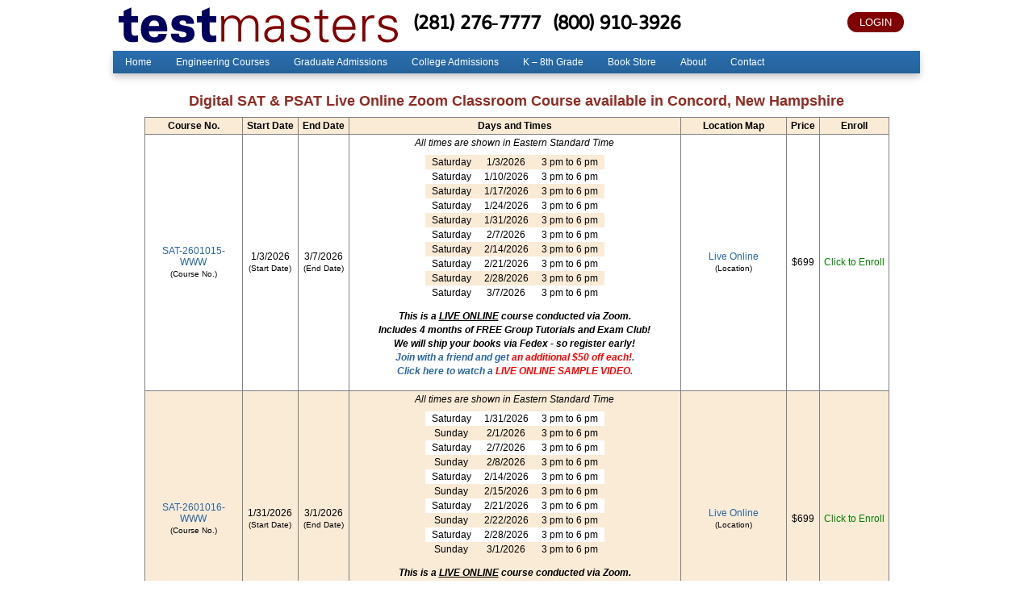

--- FILE ---
content_type: text/html; charset=utf-8
request_url: https://www.testmasters.com/sat/New%20Hampshire/Concord/SAT+%26+PSAT+Live+Online+Classroom+Course/CND
body_size: 10223
content:


<!DOCTYPE html>

<html>
<head><title>
	Digital SAT &amp; PSAT Live Online Zoom Classroom Course available in Concord, New Hampshire - TestMasters
</title><meta http-equiv="Content-Type" content="text/html; charset=utf-8" /><meta http-equiv="Pragma" content="no-cache" /><meta name="viewport" content="width=device-width, initial-scale=1" /><link rel="shortcut icon" href="//www.testmasters.com/favicon.ico" type="image/x-icon" /><link rel="stylesheet" type="text/css" media="screen,projection" title="Default" href="/catalog/assets/css/layout2018.css" />
<!--[if lt IE 7]>
<link rel="stylesheet" type="text/css" href="/catalog/assets/css/ie.css" />
<![endif]-->
<link rel="stylesheet" type="text/css" href="/catalog/assets/css/catalog.css" />
<link href="https://fonts.googleapis.com/css?family=Imprima&amp;text=1234567890()" rel="stylesheet" type="text/css" />    <script type="text/javascript" src="/catalog/assets/js/jquery-1.12.4.min.js"></script>
    <script type="text/javascript" language="javascript">
        $.ajax({
            type: 'GET',
            url: 'https://student.testmasters.com/portal/Shopping/Basket_Status.ashx',
            xhrFields: {
                withCredentials: true
            },
            crossDomain: true,
            error: function () {
                // will fire when timeout is reached
                $('#option-button-cart').css('display', 'block');
                $('#shopping-cart-count').html('');
            },
            success: function (data) {
                if (data > 0) {
                    $('#option-button-cart').css('display', 'block');
                    $('#shopping-cart-count').html(data);
                } else {
                    $('#option-button-cart').css('display', 'none');
                }
            },
            timeout: 5000 // sets timeout to 5 seconds
        })
    </script>


    <script type="text/javascript" src="https://cdnjs.cloudflare.com/ajax/libs/modernizr/2.8.3/modernizr.min.js"></script>

    

    <script type="text/javascript">
        function nearbyToggle() {
            var isChecked = $('#chkNearby').is(":checked");
            if (isChecked) {
                nearbyShow();
            } else {
                nearbyHide();
            }
        }
        function nearbyShow() {
            console.log("Show Nearby Areas");
            $(".nearby").css("display", "table-row");
            $(".ads_local").css("display", "none");
            $(".ads_nearby").css("display", "table-row");
            rowsColor();
        }
        function nearbyHide() {
            console.log("Hide Nearby Areas");
            $(".nearby").css("display", "none");
            $(".ads_local").css("display", "table-row");
            $(".ads_nearby").css("display", "none");
            rowsColor();
        }
        function rowsColor() {
            $('.gvDesktop tbody tr:visible:odd').css({ 'background-color': 'White' });
            $('.gvDesktop tbody tr:visible:even').css({ 'background-color': 'AntiqueWhite' });
            $('.gvResponsive tbody tr.trOuter:visible:odd').css({ 'background-color': 'White' });
            $('.gvResponsive tbody tr.trOuter:visible:even').css({ 'background-color': 'AntiqueWhite' });
        }
        function customResize() {
            rowsColor()
        }
    </script>

    <style type="text/css">

        @media only print {
            #desktop { display: none; }
        }

		#main-content .gvResponsive {
			margin: 0 auto;
		}
        #main-content .gvDesktop {
			margin: 0 auto;
        }
        #main-content .gvDesktop th, #main-content .gvDesktop td {
            text-align: center;
        }
        #main-content .gvResponsive th, #main-content .gvResponsive td {
            text-align: center;
        }
        #main-content .gvResponsive th {
            background-color: antiquewhite;
        }
        #main-content .responsive_schedule {
            margin: 0 auto;
        }
        #main-content .responsive_schedule td {
            padding: 2px 8px;
        }
        #main-content .gvResponsive .linkbutton {
            color: white;
            width: auto;
        }
        #main-content tr.ads_makeup td {
            background-color: #BAC8FF; text-align: center; font-weight: bold; font-style: italic; padding: 5px;
        }
        #main-content .gvResponsive tr.ads_makeup td {
            padding: 15px;
        }

        @media screen and (max-width: 859px) {
            #desktop { display: none; }
            .only_desktop { display: none; }
            #schedules_heading { text-align: center; }
        }
        @media screen and (min-width: 860px) {
            #responsive { display: none; }
            .only_phone { display: none; }
        }

        #main-content { width: auto; float: none; margin: 0 5px; }

        #pnlSidebar { display: none; }

        .responsive-course {
            margin: 10px 0;
            font-size: 1.5em;
        }
        .responsive-startend {
            margin: 10px 0;
            font-size: 1.2em;
        }
        .responsive-dates {
            margin: 10px 0;
        }
        .responsive-location {
            margin: 10px 0;
            font-size: 1.2em;
        }
        .responsive-price {
            margin: 10px 0;
            font-size: 1.3em;
        }
        .responsive-price .highprice {
            font-size: 1.2em;
            color: #808080;
            text-decoration: line-through;
            margin-right: 5px;
        }
        .responsive-price .lowprice {
            margin-right: 5px;
        }
        .responsive-price .pricetype {
            font-size: 0.8em;
        }
        .responsive-enroll {
            margin: 10px 0;
            font-size: 1.3em;
        }

        .gvDesktop .highprice {
            font-size: 1.2em;
            color: #808080;
            text-decoration: line-through;
            margin-right: 5px;
        }
        .gvDesktop .lowprice {
            margin-right: 5px;
        }
        .gvDesktop .pricetype {
            font-size: 0.8em;
        }
        .gvDesktop .pricetype::before {
            content: "\A";
            white-space: pre;
        }

    </style>

    



    <style type="text/css">
        #header1 { display: none; }

        @media only screen and (max-width: 999px) {
            #wrap { width: auto; }
            #body { width: auto; }
            #main-content { width: auto; float: none; margin: 0 5px; }
            #pnlSidebar { display: none; }
        }
		
		@media only print {
			.hidden { display: none; }
			#header { display: none; }
			#header1 { display: none; }
			#footer { display: none; }
			#pnlSidebar { display: none; }
		}

    </style>

    <script type="text/javascript">
var _gaq = _gaq || [];
_gaq.push(['_setAccount', 'UA-362830-1']);
_gaq.push(['_setDomainName', '.testmasters.com']);
_gaq.push(['_trackPageview']);
(function() {
var ga = document.createElement('script'); ga.type = 'text/javascript'; ga.async = true;
ga.src = ('https:' == document.location.protocol ? 'https://ssl' : 'http://www') + '.google-analytics.com/ga.js';
var s = document.getElementsByTagName('script')[0]; s.parentNode.insertBefore(ga, s);
})();
</script>
<script>
!function(f,b,e,v,n,t,s)
{if(f.fbq)return;n=f.fbq=function(){n.callMethod?
n.callMethod.apply(n,arguments):n.queue.push(arguments)};
if(!f._fbq)f._fbq=n;n.push=n;n.loaded=!0;n.version='2.0';
n.queue=[];t=b.createElement(e);t.async=!0;
t.src=v;s=b.getElementsByTagName(e)[0];
s.parentNode.insertBefore(t,s)}(window,document,'script',
'https://connect.facebook.net/en_US/fbevents.js');
fbq('init', '733911773459839'); 
fbq('track', 'PageView');
</script>
<noscript>
<img height="1" width="1" src="https://www.facebook.com/tr?id=733911773459839&ev=PageView&noscript=1"/>
</noscript>
<meta name="description" content="Digital SAT &amp;amp; PSAT Live Online Zoom Classroom Course available in Concord, New Hampshire" /><style type="text/css">  th { text-align:center; }  </style><meta name="ROBOTS" content="NOINDEX, NOFOLLOW" /><script type="text/javascript"><!--
    sfHover = function() {
        var sfEls = document.getElementById("topnav").getElementsByTagName("li");
        for (var i = 0; i < sfEls.length; i++) {
            sfEls[i].onmouseover = function() {
                this.className += " sfhover";
            }
            sfEls[i].onmouseout = function() {
                this.className = this.className.replace(new RegExp(" sfhover\\b"), "");
            }
        }
    }
    if (window.attachEvent) window.attachEvent("onload", sfHover);
-->
</script></head>
<body>
    <div class="widget_overlay" style="display: none;"></div>
    <a name="gotop" id="gotop"></a>
    <form method="post" action="./CND?type=SAT&amp;state=New+Hampshire&amp;metro=Concord&amp;product=SAT%2b%26%2bPSAT%2bLive%2bOnline%2bClassroom%2bCourse&amp;location=CND" id="form1">
<div class="aspNetHidden">
<input type="hidden" name="__VIEWSTATE" id="__VIEWSTATE" value="/wEPDwUKMjExNTAwNDUwM2QYAgUjY3RsMDAkQ29udGVudFBsYWNlSG9sZGVyMSRndkRlc2t0b3APPCsADAEIAgFkBSZjdGwwMCRDb250ZW50UGxhY2VIb2xkZXIxJGd2UmVzcG9uc2l2ZQ88KwAMAQgCAWRLFYPJblooGC5jQ7sOcKtp3eneOUyT40KwfePVUxjZ1Q==" />
</div>

<div class="aspNetHidden">

	<input type="hidden" name="__VIEWSTATEGENERATOR" id="__VIEWSTATEGENERATOR" value="0DA0754E" />
</div>
    <div id="wrap">

        <div class="hidden">
            <a href="#side-content">Go to Navigation</a>
            <a href="#main-content">Go to Content</a>
        </div>

        <div id="header1">
            
            <div id="topnav1">
                
            </div>
        </div>

<div id="header">
	<a href="//www.testmasters.com/location" class="maploca">Map/Location</a>
	<div class="top">
		<div class="btnwrapp"> <a id="option-button-cart" href="https://student.testmasters.com/portal/Shopping/Basket.aspx" class="cart" style="display: none; visibility: hidden;"> <span id="shopping-cart-count"></span> </a> <a href="//www.testmasters.com/#" title="" onclick="" class="mymenu"></a> <a class="login" href="https://student.testmasters.com/portal/" title="">LOGIN</a></div>
		<span class="logo"> <a href="//www.testmasters.com"><img src="/catalog/assets/images/logo_25_3.svg" id="tm_logo"></a> </span>
		<div class="phone"><a id="phone1" href="tel:+12812767777">(281) 276-7777</a> &nbsp; &nbsp; <a id="phone2" href="tel:+18009103926">(800) 910-3926</a></div>
	</div>
	<div class="topnav">
		<div class="nav-menu">
			<ul id="menu-navigations-menu" class="menu">
				<li id="menu-item-5732" class="menu-item menu-item-type-post_type menu-item-object-page menu-item-home current-menu-item page_item page-item-1021 current_page_item menu-item-5732"><a href="//www.testmasters.com">Home</a></li>
				<li id="menu-item-423" class="menu-item menu-item-type-post_type menu-item-object-page menu-item-has-children menu-item-423">
					<a href="//www.testmasters.com/professional-engineering-exams">Engineering Courses</a> <a class="supshow" onclick=""></a>
					<ul class="sub-menu">
						<li id="menu-item-4764" class="menu-item menu-item-type-post_type menu-item-object-page menu-item-4764"><a href="//www.testmasters.com/fe">FE-CBT</a></li>
						<li id="menu-item-4763" class="menu-item menu-item-type-post_type menu-item-object-page menu-item-4763"><a href="//www.testmasters.com/pe">PE</a></li>
						<li id="menu-item-7152" class="menu-item menu-item-type-custom menu-item-object-custom menu-item-7152"><a href="//www.testmasters.com/assets/files/TestMasters_FE_PE_Brochure.pdf">Engineering Brochure</a></li>
					</ul>
				</li>
				<li id="menu-item-441" class="menu-item menu-item-type-post_type menu-item-object-page menu-item-has-children menu-item-441">
					<a href="//www.testmasters.com/graduate-school-admissions-tests">Graduate Admissions</a> <a class="supshow" onclick=""></a>
					<ul class="sub-menu">
						<li id="menu-item-506" class="menu-item menu-item-type-post_type menu-item-object-page menu-item-506"><a href="//www.testmasters.com/gmat">GMAT</a></li>
						<li id="menu-item-507" class="menu-item menu-item-type-post_type menu-item-object-page menu-item-507"><a href="//www.testmasters.com/gre">GRE</a></li>
						<li id="menu-item-508" class="menu-item menu-item-type-post_type menu-item-object-page menu-item-508"><a href="//www.testmasters.com/lsat">LSAT</a></li>
						<li id="menu-item-3211" class="menu-item menu-item-type-post_type menu-item-object-page menu-item-3211"><a href="//www.testmasters.com/toefl">TOEFL</a></li>
					</ul>
				</li>
				<li id="menu-item-452" class="menu-item menu-item-type-post_type menu-item-object-page menu-item-has-children menu-item-452">
					<a href="//www.testmasters.com/college-admissions-tests">College Admissions</a> <a class="supshow" onclick=""></a>
					<ul class="sub-menu">
						<li id="menu-item-8477" class="menu-item menu-item-type-post_type menu-item-object-page menu-item-8477"><a href="//www.testmasters.com/sat">SAT</a></li>
						<li id="menu-item-8478" class="menu-item menu-item-type-post_type menu-item-object-page menu-item-8478"><a href="//www.testmasters.com/psat">PSAT</a></li>
						<li id="menu-item-510" class="menu-item menu-item-type-post_type menu-item-object-page menu-item-510"><a href="//www.testmasters.com/act">ACT</a></li>
						<li id="menu-item-514" class="menu-item menu-item-type-post_type menu-item-object-page menu-item-514"><a href="//www.testmasters.com/subject-tests">SAT Subject Tests</a></li>
						<li id="menu-item-511" class="menu-item menu-item-type-post_type menu-item-object-page menu-item-511"><a href="//www.testmasters.com/college-admissions-tests/workshops">College Admissions Workshops</a></li>
						<li id="menu-item-3210" class="menu-item menu-item-type-post_type menu-item-object-page menu-item-3210"><a href="//www.testmasters.com/toefl">TOEFL</a></li>
					</ul>
				</li>
				<li id="menu-item-467" class="menu-item menu-item-type-post_type menu-item-object-page menu-item-has-children menu-item-467">
					<a href="//www.testmasters.com/intermediate-middle-school-tests">K – 8th Grade</a> <a class="supshow" onclick=""></a>
					<ul class="sub-menu">
						<li id="menu-item-520" class="menu-item menu-item-type-post_type menu-item-object-page menu-item-520"><a href="//www.testmasters.com/isee-upper">ISEE Upper Level</a></li>
						<li id="menu-item-519" class="menu-item menu-item-type-post_type menu-item-object-page menu-item-519"><a href="//www.testmasters.com/isee-mid">ISEE Mid Level</a></li>
						<li id="menu-item-518" class="menu-item menu-item-type-post_type menu-item-object-page menu-item-518"><a href="//www.testmasters.com/isee-lower">ISEE Lower Level</a></li>
						<li id="menu-item-517" class="menu-item menu-item-type-post_type menu-item-object-page menu-item-517"><a href="//www.testmasters.com/hspt">HSPT</a></li>
						<li id="menu-item-516" class="menu-item menu-item-type-post_type menu-item-object-page menu-item-516"><a href="//www.testmasters.com/7th-grade-sat">7th Grade SAT</a></li>
					</ul>
				</li>
				<li id="menu-item-93" class="menu-item menu-item-type-post_type menu-item-object-page menu-item-has-children menu-item-93">
					<a href="//www.testmasters.com/bookstore">Book Store</a> <a class="supshow" onclick=""></a>
					<ul class="sub-menu">
						<li id="menu-item-114" class="menu-item menu-item-type-custom menu-item-object-custom menu-item-114"><a href="https://student.testmasters.com/portal/shopping/Books.aspx?category=FE-CBT">FE-CBT Books</a></li>
						<li id="menu-item-115" class="menu-item menu-item-type-custom menu-item-object-custom menu-item-115"><a href="//www.testmasters.com/pe/pe-books-coming-soon">PE Books</a></li>
						<li id="menu-item-116" class="menu-item menu-item-type-custom menu-item-object-custom menu-item-116"><a href="https://student.testmasters.com/portal/shopping/Books.aspx?category=GMAT">GMAT Books</a></li>
						<li id="menu-item-117" class="menu-item menu-item-type-custom menu-item-object-custom menu-item-117"><a href="https://student.testmasters.com/portal/shopping/Books.aspx?category=GRE">GRE Books</a></li>
						<li id="menu-item-118" class="menu-item menu-item-type-custom menu-item-object-custom menu-item-118"><a href="https://student.testmasters.com/portal/shopping/Books.aspx?category=LSAT">LSAT Books</a></li>
						<li id="menu-item-119" class="menu-item menu-item-type-custom menu-item-object-custom menu-item-119"><a href="https://student.testmasters.com/portal/shopping/Books.aspx?category=SAT">SAT &amp; PSAT Books</a></li>
						<li id="menu-item-6466" class="menu-item menu-item-type-custom menu-item-object-custom menu-item-6466"><a href="https://student.testmasters.com/portal/shopping/Books.aspx?category=PSAT">PSAT Exams</a></li>
						<li id="menu-item-120" class="menu-item menu-item-type-custom menu-item-object-custom menu-item-120"><a href="https://student.testmasters.com/portal/shopping/Books.aspx?category=SAT2">Subject Test Books</a></li>
						<li id="menu-item-121" class="menu-item menu-item-type-custom menu-item-object-custom menu-item-121"><a href="https://student.testmasters.com/portal/shopping/Books.aspx?category=ACT">ACT Books</a></li>
						<li id="menu-item-122" class="menu-item menu-item-type-custom menu-item-object-custom menu-item-122"><a href="https://student.testmasters.com/portal/shopping/Books.aspx?category=ISEE">ISEE Upper Level Books</a></li>
						<li id="menu-item-123" class="menu-item menu-item-type-custom menu-item-object-custom menu-item-123"><a href="https://student.testmasters.com/portal/shopping/Books.aspx?category=ISEE">ISEE Mid Level Books</a></li>
						<li id="menu-item-124" class="menu-item menu-item-type-custom menu-item-object-custom menu-item-124"><a href="https://student.testmasters.com/portal/shopping/Books.aspx?category=ISEE">ISEE Lower Level Books</a></li>
						<li id="menu-item-125" class="menu-item menu-item-type-custom menu-item-object-custom menu-item-125"><a href="https://student.testmasters.com/portal/shopping/Books.aspx?category=HSPT">HSPT Books</a></li>
					</ul>
				</li>
				<li id="menu-item-488" class="menu-item menu-item-type-post_type menu-item-object-page menu-item-has-children menu-item-488">
					<a href="//www.testmasters.com/about">About</a> <a class="supshow" onclick=""></a>
					<ul class="sub-menu">
						<li id="menu-item-527" class="menu-item menu-item-type-post_type menu-item-object-page menu-item-527"><a href="//www.testmasters.com/about/press">Testmasters in the News</a></li>
						<li id="menu-item-526" class="menu-item menu-item-type-post_type menu-item-object-page menu-item-526"><a href="//www.testmasters.com/quotes">Student Testimonials</a></li>
						<li id="menu-item-528" class="menu-item menu-item-type-post_type menu-item-object-page menu-item-528"><a href="//www.testmasters.com/about/score-increase-guarantees">Testmasters Score Increase Guarantees</a></li>
						<li id="menu-item-525" class="menu-item menu-item-type-post_type menu-item-object-page menu-item-525"><a href="//www.testmasters.com/about/all-prep-courses">All Prep Course Options</a></li>
						<li id="menu-item-7309" class="menu-item menu-item-type-post_type menu-item-object-page menu-item-7309"><a href="//www.testmasters.com/about/sitemap">Sitemap</a></li>
					</ul>
				</li>
				<li id="menu-item-5123" class="menu-item menu-item-type-custom menu-item-object-custom menu-item-has-children menu-item-5123">
					<a title="Contact Testmasters" href="//www.testmasters.com/catalog/Contact_Us.aspx">Contact</a> <a class="supshow" onclick=""></a>
					<ul class="sub-menu">
						<li id="menu-item-529" class="menu-item menu-item-type-post_type menu-item-object-page menu-item-529"><a href="//www.testmasters.com/location">Corporate Office</a></li>
						<li id="menu-item-530" class="menu-item menu-item-type-post_type menu-item-object-page menu-item-530"><a href="//www.testmasters.com/location-eng">Engineering Office</a></li>
					</ul>
				</li>
			</ul>
		</div>
	</div>
</div>

        <div id="body">

            <div id="main-content">
                

    <div id="divBreadCrumb"></div>

    <h1 style="text-align: center;">Digital SAT &amp; PSAT Live Online Zoom Classroom Course available in Concord, New Hampshire</h1>
    <div id="divNearby" style="text-align: center; margin-bottom: 10px;">
        <input type="checkbox" id="chkNearby" name="chkNearby" checked="checked" onchange="nearbyToggle();" style="margin-left: 20px; margin-right: 5px;" />
        <span id="spanNearby">Show Nearby Locations?</span>            
    </div>
    

    
    
    
    
    
    

    
    
    
    
    

    

    

    

    <div id="responsive">
        <div>
	<table class="gvResponsive" cellspacing="0" rules="all" border="1" id="ContentPlaceHolder1_gvResponsive" style="border-collapse:collapse;">
		<tr class="trOuter">
			<td>

                        <div class="responsive-course">
                            Course Number: SAT-2601015-WWW
                        </div>

                        <div class="responsive-startend">
                            Start Date
                            <span id="ContentPlaceHolder1_gvResponsive_lblDateStart_0" style="font-size:1.1em;">1/3/2026</span>
                            to End Date
                            <span id="ContentPlaceHolder1_gvResponsive_lblDateEnd_0" style="font-size:1.1em;">3/7/2026</span>
                        </div>

                        <div style="font-style: italic; margin-bottom: 8px;">All times are shown in Eastern Standard Time</div><table class="responsive_schedule"><tr><td>Saturday</td><td>1/3/2026</td><td>3 pm to 6 pm</td></tr><tr><td>Saturday</td><td>1/10/2026</td><td>3 pm to 6 pm</td></tr><tr><td>Saturday</td><td>1/17/2026</td><td>3 pm to 6 pm</td></tr><tr><td>Saturday</td><td>1/24/2026</td><td>3 pm to 6 pm</td></tr><tr><td>Saturday</td><td>1/31/2026</td><td>3 pm to 6 pm</td></tr><tr><td>Saturday</td><td>2/7/2026</td><td>3 pm to 6 pm</td></tr><tr><td>Saturday</td><td>2/14/2026</td><td>3 pm to 6 pm</td></tr><tr><td>Saturday</td><td>2/21/2026</td><td>3 pm to 6 pm</td></tr><tr><td>Saturday</td><td>2/28/2026</td><td>3 pm to 6 pm</td></tr><tr><td>Saturday</td><td>3/7/2026</td><td>3 pm to 6 pm</td></tr></table>
<div style="font-style: italic; margin-top: 8px;"></p> <p style="text-align:center"><em><strong>This is a&nbsp;<u>LIVE ONLINE</u> course conducted via Zoom.</strong></em>  <br />   <em><strong>Includes 4 months of FREE Group Tutorials and Exam Club!</strong></em>   <br />  <em><strong>We will ship your books via Fedex - so register early!</strong></em>   <br />   <a href="https://www.testmasters.com/gd"><em><strong>Join with a friend and get <span style="color: #ff0000;">an additional $50 off each!</span>.</strong></em>  <br/>  <a title="TestMasters Live Online Sample Video" href="https://youtu.be/KuGkkZPwNkI?si=IL0DooxTt9DxvhJ-"><em><strong>Click here to watch a <span style="color: #ff0000;">LIVE ONLINE SAMPLE VIDEO</span>.</strong></em></a></div>


                        <div class="responsive-location">
                            LOCATION: <a id="ContentPlaceHolder1_gvResponsive_lnkMap_0" href="http://www.testmasters.com/webex" target="_blank">Live Online</a>
                            
                        </div>

                        <div class="responsive-price">
                            PRICE: <span id="ContentPlaceHolder1_gvResponsive_lblPrice_0"><span>$699</span></span>
                        </div>

                        <div class="responsive-enroll">
                            <span id="ContentPlaceHolder1_gvResponsive_lnkEnroll_0" class="linkbutton"><a href="https://student.testmasters.com/portal/shopping/Enroll.aspx?course=SAT-2601015-WWW" style="color: white" target="_self">Enroll for Course # SAT-2601015-WWW</a></span>
                        </div>

                        

                    </td>
		</tr><tr class="trOuter">
			<td>

                        <div class="responsive-course">
                            Course Number: SAT-2601016-WWW
                        </div>

                        <div class="responsive-startend">
                            Start Date
                            <span id="ContentPlaceHolder1_gvResponsive_lblDateStart_1" style="font-size:1.1em;">1/31/2026</span>
                            to End Date
                            <span id="ContentPlaceHolder1_gvResponsive_lblDateEnd_1" style="font-size:1.1em;">3/1/2026</span>
                        </div>

                        <div style="font-style: italic; margin-bottom: 8px;">All times are shown in Eastern Standard Time</div><table class="responsive_schedule"><tr><td>Saturday</td><td>1/31/2026</td><td>3 pm to 6 pm</td></tr><tr><td>Sunday</td><td>2/1/2026</td><td>3 pm to 6 pm</td></tr><tr><td>Saturday</td><td>2/7/2026</td><td>3 pm to 6 pm</td></tr><tr><td>Sunday</td><td>2/8/2026</td><td>3 pm to 6 pm</td></tr><tr><td>Saturday</td><td>2/14/2026</td><td>3 pm to 6 pm</td></tr><tr><td>Sunday</td><td>2/15/2026</td><td>3 pm to 6 pm</td></tr><tr><td>Saturday</td><td>2/21/2026</td><td>3 pm to 6 pm</td></tr><tr><td>Sunday</td><td>2/22/2026</td><td>3 pm to 6 pm</td></tr><tr><td>Saturday</td><td>2/28/2026</td><td>3 pm to 6 pm</td></tr><tr><td>Sunday</td><td>3/1/2026</td><td>3 pm to 6 pm</td></tr></table>
<div style="font-style: italic; margin-top: 8px;"></p> <p style="text-align:center"><em><strong>This is a&nbsp;<u>LIVE ONLINE</u> course conducted via Zoom.</strong></em>  <br />   <em><strong>Includes 4 months of FREE Group Tutorials and Exam Club!</strong></em>   <br />  <em><strong>We will ship your books via Fedex - so register early!</strong></em>   <br />   <a href="https://www.testmasters.com/gd"><em><strong>Join with a friend and get <span style="color: #ff0000;">an additional $50 off each!</span>.</strong></em>  <br/>  <a title="TestMasters Live Online Sample Video" href="https://youtu.be/KuGkkZPwNkI?si=IL0DooxTt9DxvhJ-"><em><strong>Click here to watch a <span style="color: #ff0000;">LIVE ONLINE SAMPLE VIDEO</span>.</strong></em></a></div>


                        <div class="responsive-location">
                            LOCATION: <a id="ContentPlaceHolder1_gvResponsive_lnkMap_1" href="http://www.testmasters.com/webex" target="_blank">Live Online</a>
                            
                        </div>

                        <div class="responsive-price">
                            PRICE: <span id="ContentPlaceHolder1_gvResponsive_lblPrice_1"><span>$699</span></span>
                        </div>

                        <div class="responsive-enroll">
                            <span id="ContentPlaceHolder1_gvResponsive_lnkEnroll_1" class="linkbutton"><a href="https://student.testmasters.com/portal/shopping/Enroll.aspx?course=SAT-2601016-WWW" style="color: white" target="_self">Enroll for Course # SAT-2601016-WWW</a></span>
                        </div>

                        

                    </td>
		</tr><tr class="trOuter">
			<td>

                        <div class="responsive-course">
                            Course Number: SAT-2601017-WWW
                        </div>

                        <div class="responsive-startend">
                            Start Date
                            <span id="ContentPlaceHolder1_gvResponsive_lblDateStart_2" style="font-size:1.1em;">2/13/2026</span>
                            to End Date
                            <span id="ContentPlaceHolder1_gvResponsive_lblDateEnd_2" style="font-size:1.1em;">3/6/2026</span>
                        </div>

                        <div style="font-style: italic; margin-bottom: 8px;">All times are shown in Eastern Standard Time</div><table class="responsive_schedule"><tr><td>Friday</td><td>2/13/2026</td><td>7 pm to 10 pm</td></tr><tr><td>Saturday</td><td>2/14/2026</td><td>3 pm to 6 pm</td></tr><tr><td>Sunday</td><td>2/15/2026</td><td>3 pm to 6 pm</td></tr><tr><td>Friday</td><td>2/20/2026</td><td>7 pm to 10 pm</td></tr><tr><td>Saturday</td><td>2/21/2026</td><td>3 pm to 6 pm</td></tr><tr><td>Sunday</td><td>2/22/2026</td><td>3 pm to 6 pm</td></tr><tr><td>Friday</td><td>2/27/2026</td><td>7 pm to 10 pm</td></tr><tr><td>Saturday</td><td>2/28/2026</td><td>3 pm to 6 pm</td></tr><tr><td>Sunday</td><td>3/1/2026</td><td>3 pm to 6 pm</td></tr><tr><td>Friday</td><td>3/6/2026</td><td>7 pm to 10 pm</td></tr></table>
<div style="font-style: italic; margin-top: 8px;"></p> <p style="text-align:center"><em><strong>This is a&nbsp;<u>LIVE ONLINE</u> course conducted via Zoom.</strong></em>  <br />   <em><strong>Includes 4 months of FREE Group Tutorials and Exam Club!</strong></em>   <br />  <em><strong>We will ship your books via Fedex - so register early!</strong></em>   <br />   <a href="https://www.testmasters.com/gd"><em><strong>Join with a friend and get <span style="color: #ff0000;">an additional $50 off each!</span>.</strong></em>  <br/>  <a title="TestMasters Live Online Sample Video" href="https://youtu.be/KuGkkZPwNkI?si=IL0DooxTt9DxvhJ-"><em><strong>Click here to watch a <span style="color: #ff0000;">LIVE ONLINE SAMPLE VIDEO</span>.</strong></em></a></div>


                        <div class="responsive-location">
                            LOCATION: <a id="ContentPlaceHolder1_gvResponsive_lnkMap_2" href="http://www.testmasters.com/webex" target="_blank">Live Online</a>
                            
                        </div>

                        <div class="responsive-price">
                            PRICE: <span id="ContentPlaceHolder1_gvResponsive_lblPrice_2"><span>$699</span></span>
                        </div>

                        <div class="responsive-enroll">
                            <span id="ContentPlaceHolder1_gvResponsive_lnkEnroll_2" class="linkbutton"><a href="https://student.testmasters.com/portal/shopping/Enroll.aspx?course=SAT-2601017-WWW" style="color: white" target="_self">Enroll for Course # SAT-2601017-WWW</a></span>
                        </div>

                        

                    </td>
		</tr>
	</table>
</div>
    </div>

    <div id="desktop">
        <div>
	<table class="gvDesktop" cellspacing="0" rules="all" border="1" id="ContentPlaceHolder1_gvDesktop" style="border-collapse:collapse;">
		<tr>
			<th scope="col">Course No.</th><th scope="col">Start Date</th><th scope="col">End Date</th><th scope="col">Days and Times</th><th scope="col">Location Map</th><th scope="col">Price</th><th scope="col">Enroll</th>
		</tr><tr>
			<td style="width:110px;">
                        <a id="ContentPlaceHolder1_gvDesktop_lnkCourse_0" href="javascript:void(window.open(&quot;/catalog/Schedule.aspx?course=SAT-2601015-WWW&quot;,&quot;_blank&quot;,&quot;menubar=no,resizable=no,scrollbars=yes,status=no,width=500,height=550&quot;));">SAT-2601015-WWW</a>
                        <br /><span style="font-size:Smaller;">(Course No.)</span>
                        
                    </td><td>
                        <span id="ContentPlaceHolder1_gvDesktop_lblDateStart_0">1/3/2026</span>
                        <br /><span style="font-size:Smaller;">(Start Date)</span>
                    </td><td>
                        <span id="ContentPlaceHolder1_gvDesktop_lblDateEnd_0">3/7/2026</span>
                        <br /><span style="font-size:Smaller;">(End Date)</span>
                    </td><td style="width:400px;">
                        
                        <div style="font-style: italic; margin-bottom: 8px;">All times are shown in Eastern Standard Time</div><table class="responsive_schedule"><tr><td>Saturday</td><td>1/3/2026</td><td>3 pm to 6 pm</td></tr><tr><td>Saturday</td><td>1/10/2026</td><td>3 pm to 6 pm</td></tr><tr><td>Saturday</td><td>1/17/2026</td><td>3 pm to 6 pm</td></tr><tr><td>Saturday</td><td>1/24/2026</td><td>3 pm to 6 pm</td></tr><tr><td>Saturday</td><td>1/31/2026</td><td>3 pm to 6 pm</td></tr><tr><td>Saturday</td><td>2/7/2026</td><td>3 pm to 6 pm</td></tr><tr><td>Saturday</td><td>2/14/2026</td><td>3 pm to 6 pm</td></tr><tr><td>Saturday</td><td>2/21/2026</td><td>3 pm to 6 pm</td></tr><tr><td>Saturday</td><td>2/28/2026</td><td>3 pm to 6 pm</td></tr><tr><td>Saturday</td><td>3/7/2026</td><td>3 pm to 6 pm</td></tr></table>
<div style="font-style: italic; margin-top: 8px;"></p> <p style="text-align:center"><em><strong>This is a&nbsp;<u>LIVE ONLINE</u> course conducted via Zoom.</strong></em>  <br />   <em><strong>Includes 4 months of FREE Group Tutorials and Exam Club!</strong></em>   <br />  <em><strong>We will ship your books via Fedex - so register early!</strong></em>   <br />   <a href="https://www.testmasters.com/gd"><em><strong>Join with a friend and get <span style="color: #ff0000;">an additional $50 off each!</span>.</strong></em>  <br/>  <a title="TestMasters Live Online Sample Video" href="https://youtu.be/KuGkkZPwNkI?si=IL0DooxTt9DxvhJ-"><em><strong>Click here to watch a <span style="color: #ff0000;">LIVE ONLINE SAMPLE VIDEO</span>.</strong></em></a></div>

                    </td><td style="width:120px;">
                        <a id="ContentPlaceHolder1_gvDesktop_lnkMap_0" href="http://www.testmasters.com/webex" target="_blank">Live Online</a>
                        <br /><span style="font-size: smaller;">(Location)</span>
                    </td><td>
                        <span id="ContentPlaceHolder1_gvDesktop_lblPrice_0"><span>$699</span></span>
                    </td><td>
                        <span id="ContentPlaceHolder1_gvDesktop_lnkEnroll_0"><a href="https://student.testmasters.com/portal/shopping/Enroll.aspx?course=SAT-2601015-WWW" style="color: green" target="_self">Click to Enroll</a></span>
                        
                    </td>
		</tr><tr>
			<td style="width:110px;">
                        <a id="ContentPlaceHolder1_gvDesktop_lnkCourse_1" href="javascript:void(window.open(&quot;/catalog/Schedule.aspx?course=SAT-2601016-WWW&quot;,&quot;_blank&quot;,&quot;menubar=no,resizable=no,scrollbars=yes,status=no,width=500,height=550&quot;));">SAT-2601016-WWW</a>
                        <br /><span style="font-size:Smaller;">(Course No.)</span>
                        
                    </td><td>
                        <span id="ContentPlaceHolder1_gvDesktop_lblDateStart_1">1/31/2026</span>
                        <br /><span style="font-size:Smaller;">(Start Date)</span>
                    </td><td>
                        <span id="ContentPlaceHolder1_gvDesktop_lblDateEnd_1">3/1/2026</span>
                        <br /><span style="font-size:Smaller;">(End Date)</span>
                    </td><td style="width:400px;">
                        
                        <div style="font-style: italic; margin-bottom: 8px;">All times are shown in Eastern Standard Time</div><table class="responsive_schedule"><tr><td>Saturday</td><td>1/31/2026</td><td>3 pm to 6 pm</td></tr><tr><td>Sunday</td><td>2/1/2026</td><td>3 pm to 6 pm</td></tr><tr><td>Saturday</td><td>2/7/2026</td><td>3 pm to 6 pm</td></tr><tr><td>Sunday</td><td>2/8/2026</td><td>3 pm to 6 pm</td></tr><tr><td>Saturday</td><td>2/14/2026</td><td>3 pm to 6 pm</td></tr><tr><td>Sunday</td><td>2/15/2026</td><td>3 pm to 6 pm</td></tr><tr><td>Saturday</td><td>2/21/2026</td><td>3 pm to 6 pm</td></tr><tr><td>Sunday</td><td>2/22/2026</td><td>3 pm to 6 pm</td></tr><tr><td>Saturday</td><td>2/28/2026</td><td>3 pm to 6 pm</td></tr><tr><td>Sunday</td><td>3/1/2026</td><td>3 pm to 6 pm</td></tr></table>
<div style="font-style: italic; margin-top: 8px;"></p> <p style="text-align:center"><em><strong>This is a&nbsp;<u>LIVE ONLINE</u> course conducted via Zoom.</strong></em>  <br />   <em><strong>Includes 4 months of FREE Group Tutorials and Exam Club!</strong></em>   <br />  <em><strong>We will ship your books via Fedex - so register early!</strong></em>   <br />   <a href="https://www.testmasters.com/gd"><em><strong>Join with a friend and get <span style="color: #ff0000;">an additional $50 off each!</span>.</strong></em>  <br/>  <a title="TestMasters Live Online Sample Video" href="https://youtu.be/KuGkkZPwNkI?si=IL0DooxTt9DxvhJ-"><em><strong>Click here to watch a <span style="color: #ff0000;">LIVE ONLINE SAMPLE VIDEO</span>.</strong></em></a></div>

                    </td><td style="width:120px;">
                        <a id="ContentPlaceHolder1_gvDesktop_lnkMap_1" href="http://www.testmasters.com/webex" target="_blank">Live Online</a>
                        <br /><span style="font-size: smaller;">(Location)</span>
                    </td><td>
                        <span id="ContentPlaceHolder1_gvDesktop_lblPrice_1"><span>$699</span></span>
                    </td><td>
                        <span id="ContentPlaceHolder1_gvDesktop_lnkEnroll_1"><a href="https://student.testmasters.com/portal/shopping/Enroll.aspx?course=SAT-2601016-WWW" style="color: green" target="_self">Click to Enroll</a></span>
                        
                    </td>
		</tr><tr>
			<td style="width:110px;">
                        <a id="ContentPlaceHolder1_gvDesktop_lnkCourse_2" href="javascript:void(window.open(&quot;/catalog/Schedule.aspx?course=SAT-2601017-WWW&quot;,&quot;_blank&quot;,&quot;menubar=no,resizable=no,scrollbars=yes,status=no,width=500,height=550&quot;));">SAT-2601017-WWW</a>
                        <br /><span style="font-size:Smaller;">(Course No.)</span>
                        
                    </td><td>
                        <span id="ContentPlaceHolder1_gvDesktop_lblDateStart_2">2/13/2026</span>
                        <br /><span style="font-size:Smaller;">(Start Date)</span>
                    </td><td>
                        <span id="ContentPlaceHolder1_gvDesktop_lblDateEnd_2">3/6/2026</span>
                        <br /><span style="font-size:Smaller;">(End Date)</span>
                    </td><td style="width:400px;">
                        
                        <div style="font-style: italic; margin-bottom: 8px;">All times are shown in Eastern Standard Time</div><table class="responsive_schedule"><tr><td>Friday</td><td>2/13/2026</td><td>7 pm to 10 pm</td></tr><tr><td>Saturday</td><td>2/14/2026</td><td>3 pm to 6 pm</td></tr><tr><td>Sunday</td><td>2/15/2026</td><td>3 pm to 6 pm</td></tr><tr><td>Friday</td><td>2/20/2026</td><td>7 pm to 10 pm</td></tr><tr><td>Saturday</td><td>2/21/2026</td><td>3 pm to 6 pm</td></tr><tr><td>Sunday</td><td>2/22/2026</td><td>3 pm to 6 pm</td></tr><tr><td>Friday</td><td>2/27/2026</td><td>7 pm to 10 pm</td></tr><tr><td>Saturday</td><td>2/28/2026</td><td>3 pm to 6 pm</td></tr><tr><td>Sunday</td><td>3/1/2026</td><td>3 pm to 6 pm</td></tr><tr><td>Friday</td><td>3/6/2026</td><td>7 pm to 10 pm</td></tr></table>
<div style="font-style: italic; margin-top: 8px;"></p> <p style="text-align:center"><em><strong>This is a&nbsp;<u>LIVE ONLINE</u> course conducted via Zoom.</strong></em>  <br />   <em><strong>Includes 4 months of FREE Group Tutorials and Exam Club!</strong></em>   <br />  <em><strong>We will ship your books via Fedex - so register early!</strong></em>   <br />   <a href="https://www.testmasters.com/gd"><em><strong>Join with a friend and get <span style="color: #ff0000;">an additional $50 off each!</span>.</strong></em>  <br/>  <a title="TestMasters Live Online Sample Video" href="https://youtu.be/KuGkkZPwNkI?si=IL0DooxTt9DxvhJ-"><em><strong>Click here to watch a <span style="color: #ff0000;">LIVE ONLINE SAMPLE VIDEO</span>.</strong></em></a></div>

                    </td><td style="width:120px;">
                        <a id="ContentPlaceHolder1_gvDesktop_lnkMap_2" href="http://www.testmasters.com/webex" target="_blank">Live Online</a>
                        <br /><span style="font-size: smaller;">(Location)</span>
                    </td><td>
                        <span id="ContentPlaceHolder1_gvDesktop_lblPrice_2"><span>$699</span></span>
                    </td><td>
                        <span id="ContentPlaceHolder1_gvDesktop_lnkEnroll_2"><a href="https://student.testmasters.com/portal/shopping/Enroll.aspx?course=SAT-2601017-WWW" style="color: green" target="_self">Click to Enroll</a></span>
                        
                    </td>
		</tr>
	</table>
</div>
    </div>

    <div style="margin-top: 1.5em; font-weight: bold; font-style: italic;">Looking for a course further out? More courses will be added shortly. Please call us if you need information on later courses.</div>
    
    <div style="margin-top: 1.5em; font-weight: bold; font-style: italic;">
Need to miss a class? Make-ups are easy. <a href="javascript:void(0)" onclick="javascript:var newwindow=window.open('/makeup-policy', 'makeuppolicy', 'toolbar=0,scrollbars=1,location=0,statusbar=0,menubar=0,resizable=1,width=1100,height=600');">Click here to find out more</a>
</div>

    <div style="margin-top: 1.5em; font-weight: bold; font-style: italic;">
No classes fit your schedule? Consider a TestMasters Online Course.<a href="/online-courses" target="_blank">Click here for more information</a>
</div>


    <div id="divBreadCrumbSource" style="display:none;"></div>
    <script type="text/javascript">
        document.getElementById('divBreadCrumb').innerHTML=document.getElementById('divBreadCrumbSource').innerHTML;
    </script>

    <script type="text/javascript">
        rowsColor();
        window.onresize = customResize;
    </script>


            </div>

            

        </div>

        
        

<div id="footer">
	<div class="m70 clear"></div>
	<div class="bcol noim">
		<div id="nav_menu-2" class="widget-odd widget-last widget-first widget-1 widget widget_nav_menu">
			<div class="title">Professional Engineering</div>
			<div class="menu-footer-1-using-for-sidebar-container">
				<ul id="menu-footer-1-using-for-sidebar" class="menu">
					<li id="menu-item-817" class="menu-item menu-item-type-post_type menu-item-object-page menu-item-817"><a href="//www.testmasters.com/fe">FE-CBT</a></li>
					<li id="menu-item-2222" class="menu-item menu-item-type-post_type menu-item-object-page menu-item-2222"><a href="//www.testmasters.com/pe">PE</a></li>
				</ul>
			</div>
		</div>
		<div id="nav_menu-3" class="widget-odd widget-last widget-first widget-1 widget widget_nav_menu">
			<div class="title">Graduate School Admissions</div>
			<div class="menu-footer-2-using-for-sidebar-container">
				<ul id="menu-footer-2-using-for-sidebar" class="menu">
					<li id="menu-item-819" class="menu-item menu-item-type-post_type menu-item-object-page menu-item-819"><a href="//www.testmasters.com/gmat">GMAT</a></li>
					<li id="menu-item-820" class="menu-item menu-item-type-post_type menu-item-object-page menu-item-820"><a href="//www.testmasters.com/gre">GRE</a></li>
					<li id="menu-item-821" class="menu-item menu-item-type-post_type menu-item-object-page menu-item-821"><a href="//www.testmasters.com/lsat">LSAT</a></li>
				</ul>
			</div>
		</div>
		<div id="nav_menu-4" class="widget-odd widget-last widget-first widget-1 widget widget_nav_menu">
			<div class="title">College Admissions</div>
			<div class="menu-footer-3-using-for-sidebar-container">
				<ul id="menu-footer-3-using-for-sidebar" class="menu">
					<li id="menu-item-824" class="menu-item menu-item-type-post_type menu-item-object-page menu-item-824"><a href="//www.testmasters.com/sat">SAT</a></li>
					<li id="menu-item-823" class="menu-item menu-item-type-post_type menu-item-object-page menu-item-823"><a href="//www.testmasters.com/psat">PSAT</a></li>
					<li id="menu-item-822" class="menu-item menu-item-type-post_type menu-item-object-page menu-item-822"><a href="//www.testmasters.com/act">ACT</a></li>
					<li id="menu-item-825" class="menu-item menu-item-type-post_type menu-item-object-page menu-item-825"><a href="//www.testmasters.com/subject-tests">SAT Subject Tests</a></li>
				</ul>
			</div>
		</div>
		<div id="nav_menu-5" class="widget-odd widget-last widget-first widget-1 widget widget_nav_menu">
			<div class="title">Intermediate &amp; Middle School</div>
			<div class="menu-footer-4-using-for-sidebar-container">
				<ul id="menu-footer-4-using-for-sidebar" class="menu">
					<li id="menu-item-830" class="menu-item menu-item-type-post_type menu-item-object-page menu-item-830"><a href="//www.testmasters.com/isee-upper">ISEE Upper Level</a></li>
					<li id="menu-item-829" class="menu-item menu-item-type-post_type menu-item-object-page menu-item-829"><a href="//www.testmasters.com/isee-mid">ISEE Mid Level</a></li>
					<li id="menu-item-828" class="menu-item menu-item-type-post_type menu-item-object-page menu-item-828"><a href="//www.testmasters.com/isee-lower">ISEE Lower Level</a></li>
					<li id="menu-item-827" class="menu-item menu-item-type-post_type menu-item-object-page menu-item-827"><a href="//www.testmasters.com/hspt">HSPT</a></li>
					<li id="menu-item-826" class="menu-item menu-item-type-post_type menu-item-object-page menu-item-826"><a href="//www.testmasters.com/7th-grade-sat">7th Grade SAT</a></li>
				</ul>
			</div>
		</div>
	</div>
	<div class="info">
		<p><a href="//www.testmasters.com">http://www.testmasters.com</a> - Copyright 1991-2026 Testmasters Educational Services, Inc.  All Rights Reserved.<br><a href="//www.testmasters.com/about/sitemap">Sitemap</a> |  <a href="//www.testmasters.com/about/copyright">Copyright and Terms of Use</a> | <a href="//www.testmasters.com/about/employment">Employment</a><br>13100 Southwest Freeway | Sugar Land, Texas 77478 | Phone: (281) 276-7777 | Toll Free: (800) 910-3926 | <a href="//www.testmasters.com/location">Location/Map</a></p>
	</div>
</div>

    </div>
    

<script type="text/javascript">
//<![CDATA[
$('#chkNearby').attr('checked', false);
nearbyToggle();
$('#divNearby').hide();//]]>
</script>
</form>

    <script type="text/javascript">

        jQuery(document).ready(function ($) {

            var clicker = "click";

            // on mobile, when the submenu button is pressed, show or hide the appropriate submenu
            $("a.supshow").on(clicker, function() {
                if (!$(this).parent().find('ul').hasClass('sshow')) {
                    $(this).next().removeClass('shide');
                    $(this).next().addClass('sshow');
                } else {
                    $(this).next().removeClass('sshow');
                    $(this).next().addClass('shide');
                }
            });

            // on mobile, when the hamburger is pressed, show the nav menu and overlay
            $("a.mymenu").on(clicker, function() {
                var top = jQuery('.mymenu').position().top + 35;
                $('.topnav').attr('style', 'display:block; position:absolute; top:' + top + 'px; right:10px');
                $('div.widget_overlay').show();
                return false;
            });

            // when the overlay is pressed, hide the nav menu and overlay
            $("div.widget_overlay").on(clicker, function() {
                $('.topnav').hide();
                $('div.widget_overlay').hide();
            });

        });

    </script>

    

</body>
</html>


--- FILE ---
content_type: image/svg+xml
request_url: https://www.testmasters.com/catalog/assets/images/logo_25_3.svg
body_size: 10431
content:
<?xml version="1.0" encoding="UTF-8" standalone="no"?>
<!-- Created with Inkscape (http://www.inkscape.org/) -->
<svg id="svg2985" xmlns:rdf="http://www.w3.org/1999/02/22-rdf-syntax-ns#" xmlns="http://www.w3.org/2000/svg" xml:space="preserve" viewBox="0 0 350 44.117" version="1.1" xmlns:cc="http://creativecommons.org/ns#" xmlns:dc="http://purl.org/dc/elements/1.1/"><metadata id="metadata2991"><rdf:RDF><cc:Work rdf:about=""><dc:format>image/svg+xml</dc:format><dc:type rdf:resource="http://purl.org/dc/dcmitype/StillImage"/><dc:title/></cc:Work></rdf:RDF></metadata><g id="g2993" transform="matrix(1.25,0,0,-1.25,-102.5,977.95639)"><flowRoot id="flowRoot3031" style="letter-spacing:0px;word-spacing:0px;" line-height="125%" font-weight="normal" xml:space="preserve" font-size="40px" transform="matrix(0.8,0,0,-0.8,0,792)" font-style="normal" font-family="Sans" fill="#000000"><flowRegion id="flowRegion3033"><rect id="rect3035" y="320.47" width="586.14" x="91.733" height="129.86"/></flowRegion><flowPara id="flowPara3037"/></flowRoot><g id="g3050" transform="translate(-1.1109717,0.6754877)"><g id="g3035" fill-rule="nonzero" transform="matrix(0.632646,0,0,0.632646,82.40812,281.06134)"><path id="path3057" d="m1.242-686.71,8.851,0,0,15.327c0.01348,4.3775,1.3897,7.6217,4.1287,9.7325,2.7389,2.1108,6.7597,3.1602,12.062,3.1482,2.1947-0.0225,4.1197-0.13942,5.7748-0.3508,1.655-0.21139,2.8244-0.38229,3.508-0.51272v-8.7791c-1.0914,0.14393-2.1108,0.25187-3.0583,0.32382-0.9475,0.072-1.751,0.10795-2.4106,0.10794-2.682-0.006-4.406-0.65962-5.1721-1.9609-0.76609-1.3012-1.1049-3.2142-1.0164-5.7388v-11.298h11.657v-8.7791h-11.657v-12.377l-13.816,5.0372v7.3399h-8.851z" transform="scale(0.89453392,-1.1179006)" fill="#00005c"/><path id="path3059" d="m55.032-681.53c0.25484-1.9639,1.0224-3.7389,2.3027-5.325s3.487-2.4256,6.6203-2.5186c2.5036-0.042,4.5844,0.52773,6.2425,1.709,1.658,1.1814,2.5515,3.2262,2.6805,6.1346zm32.526,7.4838c0.0809-7.121-1.6821-12.686-5.289-16.695-3.607-4.0087-9.7595-6.0476-18.458-6.1166-6.3834-0.0389-11.804,1.5502-16.263,4.7673-4.4585,3.2172-6.7852,8.2964-6.9801,15.237,0.19489,7.0191,2.5396,11.942,7.034,14.77,4.4945,2.8274,9.9694,4.1886,16.425,4.0837,5.1436,0.19939,9.8239-0.43325,14.041-1.8979,4.2171-1.4647,7.1164-4.9577,8.6981-10.479h-14.68c-0.26389,1.2743-0.90552,2.3957-1.9249,3.3641-1.0195,0.96846-2.9923,1.4782-5.9187,1.5291-2.9249-0.006-5.1886-0.73159-6.7912-2.1768s-2.4811-3.574-2.6355-6.3864z" transform="scale(0.89453392,-1.1179006)" fill="#00005c"/><path id="path3061" d="m93.711-670.66c0.07107,1.8328,0.53658,3.7161,1.3965,5.6502,0.85996,1.934,2.6954,3.5722,5.5062,4.9146s7.1782,2.0424,13.102,2.1002c2.7855,0.0538,5.8656-0.18167,9.2401-0.70626,3.3745-0.5246,6.3053-1.6608,8.7924-3.4088,2.487-1.7479,3.792-4.43,3.9151-8.0461,0.0419-2.9818-0.77961-5.3655-2.4646-7.151-1.6851-1.7855-4.4855-2.9998-8.4013-3.643l-9.3547-1.5112c-1.5546-0.21436-2.9788-0.57715-4.2726-1.0884-1.2938-0.51119-1.9804-1.3957-2.0598-2.6535,0.0764-1.1078,0.66111-1.9144,1.754-2.4196,1.0929-0.50519,2.2352-0.75405,3.4271-0.74658,0.89647-0.001,1.802,0.0735,2.7165,0.22487,0.91446,0.15145,1.64,0.38831,2.1768,0.7106,0.43923,0.28337,0.82001,0.72412,1.1424,1.3223,0.32229,0.59819,0.54116,1.3808,0.65663,2.3477h13.816c0.0119-3.8093-1.4332-6.7687-4.3356-8.878s-8.1974-3.1797-15.885-3.2112c-2.7354-0.0413-5.612,0.24124-8.6298,0.84752-3.0179,0.60637-5.596,1.7844-7.7343,3.534-2.1384,1.7497-3.256,4.3189-3.3528,7.7077,0.02398,2.8049,0.98344,5.0387,2.8784,6.7012,1.8949,1.6626,4.5814,2.763,8.0595,3.3011l9.5706,1.5112c1.4796,0.19041,2.8379,0.5652,4.0747,1.1244,1.2368,0.55919,1.8934,1.4557,1.9699,2.6895-0.11997,1.7076-0.95949,2.8079-2.5186,3.3012-1.5592,0.49322-3.1183,0.7121-4.6774,0.65663-0.90852,0.009-1.754-0.063-2.5366-0.21588-0.78258-0.15291-1.4482-0.44075-1.9969-0.86352-0.54422-0.42725-0.96698-0.97594-1.2683-1.6461-0.30135-0.67011-0.45426-1.4886-0.45874-2.4556z" transform="scale(0.89453392,-1.1179006)" fill="#00005c"/><path id="path3063" d="m139.8-686.71,8.851,0,0,15.327c0.0135,4.3775,1.3897,7.6217,4.1287,9.7325,2.7389,2.1108,6.7597,3.1602,12.062,3.1482,2.1947-0.0225,4.1196-0.13942,5.7748-0.3508,1.655-0.21139,2.8244-0.38229,3.508-0.51272v-8.7791c-1.0914,0.14393-2.1108,0.25187-3.0583,0.32382-0.9475,0.072-1.751,0.10795-2.4106,0.10794-2.682-0.006-4.406-0.65962-5.1721-1.9609-0.7661-1.3012-1.1049-3.2142-1.0164-5.7388v-11.298h11.657v-8.7791h-11.657v-12.377l-13.816,5.0372v7.3399h-8.851z" transform="scale(0.89453392,-1.1179006)" fill="#00005c"/><g id="text2999" font-size="12.54007912px" transform="scale(1,-1)" fill="#800000"><path id="path3066" d="m168.4-777.49-4.9875,0c0.0871,1.3793,0.17429,2.8441,0.26144,4.3942,0.0871,1.5502,0.13407,3.1155,0.14078,4.6959v31.293h4.8266v-23.248c-0.0151-3.7473,0.92006-6.9718,2.8055-9.6734,1.8854-2.7015,4.8115-4.116,8.7784-4.2434,3.3283,0.0252,5.9226,1.0006,7.7829,2.9261,1.8602,1.9256,2.8054,4.6507,2.8356,8.1751v26.064h4.8266v-23.248c-0.0151-3.7473,0.92004-6.9718,2.8055-9.6734,1.8854-2.7015,4.8115-4.116,8.7784-4.2434,3.3283,0.0252,5.9226,1.0006,7.7829,2.9261,1.8602,1.9256,2.8054,4.6507,2.8356,8.1751v26.064h4.8266v-25.259c0.0685-1.6704-0.18478-3.7729-0.75974-6.3074-0.57509-2.5344-1.883-4.8097-3.9239-6.8258-2.0409-2.016-5.2259-3.0816-9.5549-3.1969-3.139,0.0721-5.8708,0.95363-8.1952,2.6446-2.3245,1.691-4.2317,3.7591-5.7216,6.2042-0.92346-2.6915-2.5357-4.8299-4.8367-6.4154-2.301-1.5854-5.0596-2.3965-8.2756-2.4334-2.6379-0.007-5.0445,0.58996-7.2198,1.7899-2.1753,1.2-3.9786,3.0435-5.4098,5.5305l-0.16089-0.16089z"/><path id="path3068" d="m237.12-748.37c0.13456-3.2987,1.4564-5.568,3.9656-6.8079,2.5091-1.2399,5.3981-1.9301,8.667-2.0707,3.2689-0.14051,6.1102-0.21102,8.524-0.21154,0.36699,4.4093-0.2665,8.3209-1.9005,11.735-1.634,3.4138-5.0227,5.2138-10.166,5.3998-2.5256,0.007-4.654-0.65025-6.3852-1.9709s-2.6329-3.3451-2.7049-6.0735zm21.157-13.515c-2.9932,0.0721-6.097,0.12907-9.3114,0.17094-3.2144,0.0419-6.1975,0.60168-8.9493,1.6793-2.4502,1.024-4.4076,2.5357-5.8724,4.535-1.4648,1.9994-2.2156,4.3758-2.2524,7.1293,0.0922,3.9686,1.396,7.0321,3.9116,9.1907,2.5155,2.1586,5.6897,3.2513,9.5225,3.2781,2.8088-0.0637,5.3763-0.74075,7.7025-2.0312,2.3261-1.2904,3.9685-2.8122,4.9272-4.5652l0.24133-0.56311h0.16089l0.16089,5.9528h4.9875c-0.0922-1.3793-0.18941-2.844-0.29161-4.3942-0.10226-1.5502-0.13913-3.1155-0.11061-4.6959v-19.146c0.0318-4.6037-1.2184-7.9857-3.7507-10.146-2.5323-2.1602-6.0551-3.2294-10.568-3.2077-3.9334-0.0419-7.2684,0.82626-10.005,2.6044-2.7368,1.7782-4.4428,4.7177-5.1182,8.8186h5.1484c0.37707-2.6848,1.4731-4.535,3.2881-5.5506s4.0171-1.4982,6.6064-1.448c2.8675-0.0502,5.1165,0.57319,6.7472,1.8703,1.6306,1.2972,2.5725,3.5697,2.8256,6.8176z"/><path id="path3070" d="m274.3-767.43c0.13574,3.63,1.4731,6.1841,4.0121,7.6622,2.539,1.4782,5.4651,2.544,8.7784,3.1976,3.3484,0.61341,6.2846,1.438,8.8086,2.4736,2.5239,1.0357,3.8512,2.9463,3.982,5.7316-0.11734,2.7988-1.2301,4.8434-3.3384,6.1338s-4.5082,1.9273-7.1997,1.9105c-2.834,0.052-5.3311-0.49439-7.4913-1.639-2.1603-1.1446-3.3904-3.1993-3.6904-6.164h-5.2288c0.26647,4.416,1.9457,7.5701,5.0378,9.4622,3.092,1.8921,6.4807,2.8138,10.166,2.7652,4.4378,0.0184,8.3326-1.0441,11.684-3.1876,3.3518-2.1435,5.1148-5.4785,5.2892-10.005-0.0235-2.2021-0.64023-4.1328-1.8502-5.7919s-2.8725-2.8658-4.9875-3.62c-5.5674-1.7027-10.059-2.9831-13.474-3.8412-3.4155-0.85804-5.1719-2.6613-5.269-5.4098,0.0972-2.3479,1.0491-4.0272,2.8557-5.0378,1.8066-1.0105,3.8847-1.5032,6.2344-1.4782,2.5675-0.0352,4.7931,0.45756,6.6768,1.4782,1.8837,1.0207,2.9831,2.7804,3.2982,5.2791h5.2288c-0.41734-4.1964-1.996-7.1259-4.7361-8.7885-2.7401-1.6625-6.0685-2.4602-9.9851-2.3932-3.7138-0.0536-7.0656,0.77766-10.055,2.4938-2.9898,1.7162-4.5719,4.639-4.7462,8.7684z"/><path id="path3072" d="m319.36-747.89c-0.23631,2.8926,0.0955,5.5741,0.99549,8.0444,0.89995,2.4703,3.7859,3.7842,8.6577,3.9417,0.8128-0.005,1.6407-0.0754,2.4837-0.21116,0.84296-0.13575,1.6507-0.30669,2.4234-0.51283v-4.1831c-0.64692,0.19609-1.324,0.32681-2.0312,0.39217-0.70726,0.0654-1.4245,0.0955-2.1519,0.0905-1.8552-0.007-3.253-0.49607-4.1931-1.4681-0.94019-0.97202-1.3927-2.3865-1.3575-4.2434v-27.029h9.1706v-4.4244h-9.1706v-10.699l-4.8266,2.0915v8.6075h-8.0444v4.4244h8.0444z"/><path id="path3074" d="m376.73-756.17c0.077-6.464-1.3039-11.797-4.1428-15.998-2.839-4.2015-7.5986-6.3768-14.279-6.526-5.9947,0.20786-10.496,2.4066-13.504,6.5964-3.0083,4.1898-4.5132,9.1237-4.5149,14.802-0.0168,5.7132,1.4245,10.657,4.3238,14.832,2.8993,4.1747,7.3572,6.3634,13.374,6.5662,4.8634,0.0168,8.8119-1.1229,11.845-3.4188,3.0334-2.296,5.1718-5.8489,6.4154-10.659h-5.068c-0.65699,2.8306-2.0379,5.1333-4.1428,6.9081-2.105,1.7748-4.6121,2.6898-7.5215,2.7451-4.902-0.12234-8.4516-1.6876-10.649-4.6959-2.1971-3.0082-3.3133-6.7254-3.3485-11.151zm-31.051-4.4244c0.31841-3.6669,1.5318-6.831,3.6401-9.4924,2.1083-2.6613,5.1316-4.0557,9.07-4.1831,4.1713,0.0822,7.3321,1.386,9.4823,3.9116s3.3602,5.7802,3.63,9.7638z"/><path id="path3076" d="m392.28-761.4c0.0855-3.9149,1.0608-7.0254,2.9261-9.3315,1.8653-2.306,4.5903-3.4858,8.1751-3.5395,0.48599,0.008,0.98206,0.052,1.4882,0.13072,0.5061,0.0788,1.0022,0.14249,1.4882,0.19105v-4.6657c-0.80446-0.0435-1.6089-0.077-2.4133-0.10055-0.80446-0.0234-1.6089-0.0167-2.4133,0.0201-2.048,0.11233-3.8848,0.81286-5.5104,2.1016-1.6256,1.2888-2.8189,2.9748-3.5797,5.0579h-0.16089l-0.24133-5.9528h-4.9875c0.0922,1.3793,0.18937,2.8441,0.2916,4.3942,0.10223,1.5502,0.1391,3.1155,0.11061,4.6959v31.293h4.8266z"/><path id="path3078" d="m412.89-767.43c0.13574,3.63,1.4731,6.1841,4.0121,7.6622,2.539,1.4782,5.4651,2.544,8.7784,3.1976,3.3484,0.61341,6.2846,1.438,8.8086,2.4736,2.5239,1.0357,3.8512,2.9463,3.982,5.7316-0.11735,2.7988-1.2302,4.8434-3.3384,6.1338-2.1083,1.2904-4.5082,1.9273-7.1997,1.9105-2.834,0.052-5.3311-0.49439-7.4913-1.639s-3.3904-3.1993-3.6904-6.164h-5.2288c0.26647,4.416,1.9457,7.5701,5.0378,9.4622,3.092,1.8921,6.4807,2.8138,10.166,2.7652,4.4378,0.0184,8.3326-1.0441,11.684-3.1876,3.3518-2.1435,5.1148-5.4785,5.2892-10.005-0.0235-2.2021-0.64023-4.1328-1.8502-5.7919s-2.8725-2.8658-4.9875-3.62c-5.5674-1.7027-10.059-2.9831-13.474-3.8412-3.4155-0.85804-5.1719-2.6613-5.2691-5.4098,0.0972-2.3479,1.0491-4.0272,2.8558-5.0378,1.8066-1.0105,3.8847-1.5032,6.2344-1.4782,2.5675-0.0352,4.7931,0.45756,6.6768,1.4782,1.8837,1.0207,2.9831,2.7804,3.2982,5.2791h5.2288c-0.41733-4.1964-1.996-7.1259-4.7361-8.7885-2.7401-1.6625-6.0685-2.4602-9.9851-2.3932-3.7138-0.0536-7.0656,0.77766-10.055,2.4938-2.9898,1.7162-4.5719,4.639-4.7462,8.7684z"/></g></g></g></g></svg>
